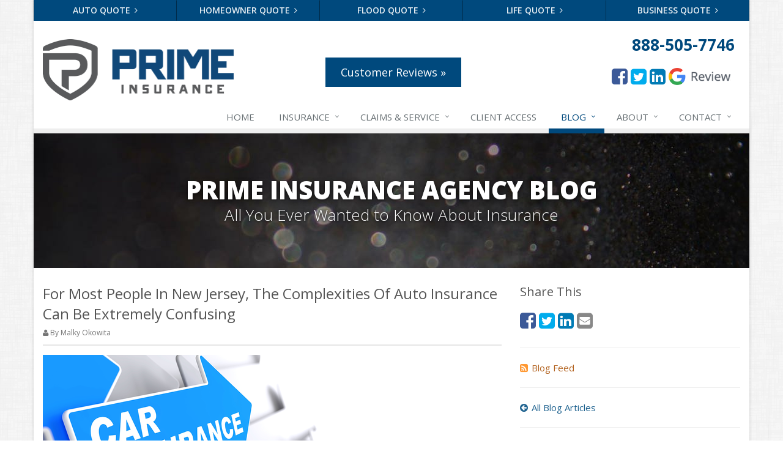

--- FILE ---
content_type: text/html
request_url: https://www.primeins.com/insurance-news/for-most-people-in-new-jersey-the-complexities-of-auto-insurance-can-be-extremely-confusing
body_size: 7370
content:
<!DOCTYPE html><html lang="en" class="no-js"><head><meta charset="utf-8"><meta name="viewport" content="width=device-width, initial-scale=1.0"><link rel="preconnect" href="https://fonts.gstatic.com"><link href="https://fonts.googleapis.com/css2?family=Open+Sans:wght@300;400;600;700;800&amp;display=swap" rel="stylesheet"><link rel="preload" href="/fonts/fontawesome-webfont.woff2?v=4.5.0" as="font" type="font/woff2" crossorigin><link href="/stylesheets/site.v1768572072.css" media="all" rel="stylesheet" type="text/css"/><meta name="keywords" content="classic auto insurance, auto insurance, car insurance, liability insurance"/><meta name="description" content="- WHY AUTO INSURANCE NJ? BECAUSE… - My first accident occurred just where the experts say most do – close to home in Deal, NJ. As a new driver..."/><meta property="og:title" content="For Most People In New Jersey, The Complexities Of Auto Insurance Can Be Extremely Confusing | Prime Insurance Agency"/><meta property="og:type" content="article"/><meta property="og:url" content="https://www.primeins.com/insurance-news/for-most-people-in-new-jersey-the-complexities-of-auto-insurance-can-be-extremely-confusing"/><meta property="og:image" content="https://www.primeins.com/images/news/17111/3617/large/car-insurance-lakewood-deal-monmouth-county-nj-classic-car-insurance-liability-insurance.png?1433441632"/><meta property="og:image:width" content="500"/><meta property="og:image:height" content="262"/><meta property="og:description" content="- WHY AUTO INSURANCE NJ? BECAUSE… - My first accident occurred just where the experts say most do – close to home in Deal, NJ. As a new driver..."/><meta property="og:site_name" content="www.primeins.com"/><title>For Most People In New Jersey, The Complexities Of Auto Insurance Can Be Extremely Confusing | Prime Insurance Agency in Lakewood, New Jersey</title><link rel="alternate" type="application/rss+xml" title="New Jersey Insurance News RSS Feed" href="/insurance-news/feed.xml"/><link rel="canonical" href="https://www.primeins.com/insurance-news/for-most-people-in-new-jersey-the-complexities-of-auto-insurance-can-be-extremely-confusing"/><script id="gase" data-pt="For Most People In New Jersey, The Complexities Of Auto Insurance Can Be Extremely Confusing">/*<![CDATA[*/!function(i,s,o,g,r,a,m){i.GoogleAnalyticsObject=r,i[r]=i[r]||function(){(i[r].q=i[r].q||[]).push(arguments)},i[r].l=1*new Date,a=s.createElement(o),m=s.getElementsByTagName(o)[0],a.async=1,a.src=g,m.parentNode.insertBefore(a,m)}(window,document,"script","//www.google-analytics.com/analytics.js","ga"),ga("create","UA-45548517-23","auto");var gase=document.getElementById("gase");gase&&ga("set","title",gase.getAttribute("data-pt")),ga("send","pageview");/*]]>*/</script></head><body class="news-pg blog-lt boxed-layout container"><div class="a11y-help"><a href="#content" class="a11y-skip">Skip to content</a></div><div class="wrapper"><div class="header"><div class="quote-bar"><div class="container"><div class="quote-bar-btns-ctr"><div class="quote-bar-btns"><div class="quote-bar-btn-ctr hidden-xs hidden-ms"><a href="/auto-insurance/quote" class="btn quote-bar-btn">Auto Quote <i class="fa fa-angle-right"></i></a></div><div class="quote-bar-btn-ctr hidden-xs hidden-ms"><a href="/homeowner-insurance/quote" class="btn quote-bar-btn">Homeowner Quote <i class="fa fa-angle-right"></i></a></div><div class="quote-bar-btn-ctr hidden-xs hidden-ms"><a href="/flood-insurance/quote" class="btn quote-bar-btn">Flood Quote <i class="fa fa-angle-right"></i></a></div><div class="quote-bar-btn-ctr hidden-xs hidden-ms"><a href="/life-insurance/quote" class="btn quote-bar-btn">Life Quote <i class="fa fa-angle-right"></i></a></div><div class="quote-bar-btn-ctr hidden-xs hidden-ms"><a href="/business-insurance/quote" class="btn quote-bar-btn">Business Quote <i class="fa fa-angle-right"></i></a></div><div class="quote-bar-menu-btn-ctr hidden-sm hidden-md hidden-lg"><div class="btn-group"><button type="button" class="btn quote-bar-menu-btn dropdown-toggle" data-toggle="dropdown" aria-haspopup="true" aria-expanded="false"> Insurance Quotes <span class="caret"></span> </button><ul class="dropdown-menu"><li><a href="/auto-insurance/quote">Auto Quote</a></li><li><a href="/homeowner-insurance/quote">Homeowner Quote</a></li><li><a href="/flood-insurance/quote">Flood Quote</a></li><li><a href="/life-insurance/quote">Life Quote</a></li><li><a href="/business-insurance/quote">Business Quote</a></li><li><a href="/insurance-products" aria-label="All products">More&hellip;</a></li></ul></div></div></div></div></div></div><div class="container"><div class="logo"><a href="/"> <img src="/images/prime-insurance-agency-logo.v1486501240.gif" alt="Prime Insurance Agency homepage" width="312" height="100"/> </a> <span class="header-btn"> <a href="/testimonials" class="btn-u btn-u-lg mb-10 m-t-30 h-b-width">Customer Reviews &raquo;</a> </span></div><div class="topbar"><div class="header-contact-info"><div class="office"><a href="/contact" class="office-link"> <strong class="phone">888-505-7746</strong> </a></div></div><ul class="header-social social-icons"><li><a href="https://www.facebook.com/PrimeInsuranceNJ" class="facebook tooltips" data-toggle="tooltip" data-placement="top" data-original-title="Facebook" aria-label="Facebook" ><i class="fa fa-facebook-square"></i></a></li><li><a href="https://twitter.com/PrimeInsGroup" class="twitter tooltips" data-toggle="tooltip" data-placement="top" data-original-title="Twitter" aria-label="Twitter" ><i class="fa fa-twitter-square"></i></a></li><li><a href="https://www.linkedin.com/company/prime-insurance-agency" class="linkedin tooltips" data-toggle="tooltip" data-placement="top" data-original-title="LinkedIn" aria-label="LinkedIn" ><i class="fa fa-linkedin-square"></i></a></li><li><a href="https://www.google.com/search?gs_ssp=eJzj4tZP1zcsyS42N8tIM2C0UjWosLBMNrQwMjI0sDRINjYzsbQyqEg1NDFPM0ozNEw2NzZPMbfwkigoysxNVcjMKy4tSsxLTlXIScxOLc_PTwEAUBgXbA&amp;q=prime+insurance+lakewood&amp;rlz=1C1CHBF_enUS942US942&amp;oq=prime&amp;aqs=chrome.1.69i60j46i39i175i199j69i57j46i67i131i199i291i433j46i67i175i199j0i20i263i433j69i60j69i61.3114j0j7&amp;sourceid=chrome&amp;ie=UTF-8#lrd=0x89c18221090c3649:0xe147f2f11c737d78,3&amp;spf=1615993743267"> <img src="/images/google-reviews-icon.v1615999232.png" alt="Google Review" class="img-responsive" style="float: left; margin: 10px 5px 0 0;"/> </a></li></ul><div class="clearfix"></div></div><button type="button" class="navbar-toggle" data-toggle="collapse" data-target=".navbar-responsive-collapse" aria-label="Toggle navigation"> <span class="sr-only">Toggle navigation</span> <span class="fa fa-bars"></span> </button></div><div class="collapse navbar-collapse navbar-responsive-collapse"><div class="container"><ul class="nav navbar-nav"><li class="nav-item-home"><a href="/">Home</a></li><li class="nav-item-insurance dropdown"><a href="/insurance-products" class="dropdown-toggle">Insurance</a></li><li class="nav-item-claims-service dropdown"><a href="/service-center" class="dropdown-toggle"><span class="hidden-sm">Claims &amp; </span>Service</a></li><li class="nav-item-client-access"><a href="/portal">Client Access</a></li><li class="nav-item-blog dropdown"><a href="/insurance-news" class="dropdown-toggle">Blog</a></li><li class="nav-item-about dropdown"><a href="/about" class="dropdown-toggle">About</a></li><li class="nav-item-contact dropdown"><a href="/contact" class="dropdown-toggle">Contact</a></li></ul></div></div></div><a name="content"></a><div class="page-heading photo-black-glitter"><div class="container"><h2>Prime Insurance Agency Blog</h2><h3>All You Ever Wanted to Know About Insurance</h3></div></div><div class="container content-xs"><div class="row"><div class="col-sm-8 col-md-8"><div class="blog-post"><h2 class="blog-post-title">For Most People In New Jersey, The Complexities Of Auto Insurance Can Be Extremely Confusing</h2><ul class="list-inline blog-post-info"><li class="blog-post-author"><i class="fa fa-user"></i> By Malky Okowita</li></ul><div class="hidden-sm hidden-md hidden-lg"><div class="feature social-share-feature social-feature sidebar-social"><h3>Share This</h3><ul class="social-icons"><li><a href="https://www.facebook.com/sharer.php?u=https%3A%2F%2Fwww.primeins.com%2Finsurance-news%2Ffor-most-people-in-new-jersey-the-complexities-of-auto-insurance-can-be-extremely-confusing" class="facebook tooltips" target="_blank" data-toggle="tooltip" data-placement="top" data-original-title="Facebook" aria-label="Facebook" ><i class="fa fa-facebook-square"></i></a></li><li><a href="https://twitter.com/share?url=https%3A%2F%2Fwww.primeins.com%2Finsurance-news%2Ffor-most-people-in-new-jersey-the-complexities-of-auto-insurance-can-be-extremely-confusing&amp;text=For+Most+People+In+New+Jersey%2C+The+Complexities+Of+Auto+Insurance+Can+Be+Extremely+Confusing+&amp;via=PrimeInsGroup" class="twitter tooltips" target="_blank" data-toggle="tooltip" data-placement="top" data-original-title="Twitter" aria-label="Twitter" ><i class="fa fa-twitter-square"></i></a></li><li><a href="https://www.linkedin.com/shareArticle?url=https%3A%2F%2Fwww.primeins.com%2Finsurance-news%2Ffor-most-people-in-new-jersey-the-complexities-of-auto-insurance-can-be-extremely-confusing&amp;title=For+Most+People+In+New+Jersey%2C+The+Complexities+Of+Auto+Insurance+Can+Be+Extremely+Confusing+" class="linkedin tooltips" target="_blank" data-toggle="tooltip" data-placement="top" data-original-title="LinkedIn" aria-label="LinkedIn" ><i class="fa fa-linkedin-square"></i></a></li><li><a href="mailto:?subject=For+Most+People+In+New+Jersey%2C+The+Complexities+Of+Auto+Insurance+Can+Be+Extremely+Confusing+&amp;body=Thought+you+might+be+interested...%0A%0AFor+Most+People+In+New+Jersey%2C+The+Complexities+Of+Auto+Insurance+Can+Be+Extremely+Confusing+%0Ahttps%3A%2F%2Fwww.primeins.com%2Finsurance-news%2Ffor-most-people-in-new-jersey-the-complexities-of-auto-insurance-can-be-extremely-confusing" class="email tooltips" target="_blank" data-toggle="tooltip" data-placement="top" data-original-title="Email" aria-label="Email" ><i class="fa fa-envelope-square"></i></a></li></ul></div></div><div class="blog-post-content"><h2><img class=" img-responsive" src="/images/news/17111/3617/large/car-insurance-lakewood-deal-monmouth-county-nj-classic-car-insurance-liability-insurance.png?1433441632" width="500" height="262"/></h2><h2>WHY AUTO INSURANCE NJ? BECAUSE&hellip;</h2><p><em>My first accident occurred just where the experts say most do &ndash; close to home in Deal, NJ. As a new driver, barely old enough to own a license, I remember sliding gracefully into the car parked on our driveway and precisely following all the rules I had been taught about backing up &ndash; except, of course, the all important one, the one about looking into the rearview mirror&hellip; </em></p><p><em>As I reversed into the street, the inevitable actually occurred and the ostensible thundering din of my mother&rsquo;s car and another one colliding into each other put me in shock-mode. Needless to say, it was a rather disoriented me that got out of the automobile and faced the orchestrated &lsquo;music&rsquo; of the irate victim and my parents who had witnessed my irresponsible auto gaffe. </em></p><p><em><img class=" img-responsive" src="/images/news/17111/4909/large/classic_car_insurance_NJ.jpg?1456236168" width="600" height="450"/></em></p><p><em>Young as I was, I learned the concept that would be my driving motto from that day on: G-d bless auto insurance NJ! After all, even with all the experience that years of post-adolescence provides, there&rsquo;s no denying that, accidents still remain road mistakes that&nbsp; &ndash; well- just happen&hellip; </em></p><p>For most people in this great state, the complexities of <a href="/auto-insurance">NJ auto insurance</a> <strong></strong>: the plethora of NJ auto insurance companies, insurance quotes, general liability insurance, commercial auto insurance and so on can be extremely confusing.</p><p>How do we make heads and tails of all of it?</p><p>Simply doing a little bit of research about the<strong> classic auto insurance</strong> in regard to cars, trucks, motorcycles and commercial vehicles actually will shed significant light on the matter.</p><p><img class=" img-responsive" src="/images/news/17111/3616/large/car-insurance-from-prime-insurance-lakewood-deal-NJ-new_Jersey.jpg?1433441627" width="500" height="291"/></p><p>First on your list of inquiries should be the amount of auto insurance that you are required to have. As in most states, you must have a minimum amount of liability insurance in New Jersey. In fact, in order to register your vehicle or renew you license, you must first provide proof of liability insurance. See&nbsp;<a href="/">http://www.primeins.com/</a> for details.</p><p>When all is said and done, however, if you are the responsible party in an accident, the minimum of liability insurance may not get that far away, leaving you with the residue of a bill for a doozer of a headache in damages that you must pay out of pocket.</p><p>So, based on this, how much auto insurance do you really need? Surely, liability insurance is not enough &ndash; if only for the peace of mind!</p><p>To determine the true amount of auto insurance that you need in the state of New Jersey you will want to:</p><p><strong>A)&nbsp;&nbsp; </strong>Take the following individualized points into account:</p><p>-&nbsp;&nbsp;&nbsp;&nbsp;&nbsp;&nbsp; What type of vehicle you drive</p><p>-&nbsp;&nbsp;&nbsp;&nbsp;&nbsp;&nbsp; Who your passengers are</p><p>-&nbsp;&nbsp;&nbsp;&nbsp;&nbsp;&nbsp; What type of driver you are</p><p>-&nbsp;&nbsp;&nbsp;&nbsp;&nbsp;&nbsp; Where you drive</p><p>-&nbsp;&nbsp;&nbsp;&nbsp;&nbsp;&nbsp; The worth of your assets</p><p>&nbsp;</p><p><strong>B)&nbsp;&nbsp; </strong>Get the best possible deal by comparing <a href="/free-insurance-quotes">auto insurance quotes</a>.</p><p>Of course, for the average person, this, in itself is far from clear-cut and easy. Your best bet in acquiring a smart individualized insurance package is to contact a family-run, independent, NJ auto insurance agency, such as Prime Insurance.</p><p>PRIME Insurance Agency expertly talks to you, advises, guides and presents you with the preeminent options for the amount of insurance that you deem most appropriate to your needs. Then, it offers the auto insurance NJ quote based on the best price that is gleaned from their distinctive ability to compare leading insurance companies&rsquo; rates within just a few minutes.</p><p>Accidents do happen. Preparing yourself by purchasing the right insurance plan at the right price is the right thing to do. G-d bless auto insurance NJ!</p></div></div><hr><div class="feature social-share-feature social-feature sidebar-social"><h3>Share This</h3><ul class="social-icons"><li><a href="https://www.facebook.com/sharer.php?u=https%3A%2F%2Fwww.primeins.com%2Finsurance-news%2Ffor-most-people-in-new-jersey-the-complexities-of-auto-insurance-can-be-extremely-confusing" class="facebook tooltips" target="_blank" data-toggle="tooltip" data-placement="top" data-original-title="Facebook" aria-label="Facebook" ><i class="fa fa-facebook-square"></i></a></li><li><a href="https://twitter.com/share?url=https%3A%2F%2Fwww.primeins.com%2Finsurance-news%2Ffor-most-people-in-new-jersey-the-complexities-of-auto-insurance-can-be-extremely-confusing&amp;text=For+Most+People+In+New+Jersey%2C+The+Complexities+Of+Auto+Insurance+Can+Be+Extremely+Confusing+&amp;via=PrimeInsGroup" class="twitter tooltips" target="_blank" data-toggle="tooltip" data-placement="top" data-original-title="Twitter" aria-label="Twitter" ><i class="fa fa-twitter-square"></i></a></li><li><a href="https://www.linkedin.com/shareArticle?url=https%3A%2F%2Fwww.primeins.com%2Finsurance-news%2Ffor-most-people-in-new-jersey-the-complexities-of-auto-insurance-can-be-extremely-confusing&amp;title=For+Most+People+In+New+Jersey%2C+The+Complexities+Of+Auto+Insurance+Can+Be+Extremely+Confusing+" class="linkedin tooltips" target="_blank" data-toggle="tooltip" data-placement="top" data-original-title="LinkedIn" aria-label="LinkedIn" ><i class="fa fa-linkedin-square"></i></a></li><li><a href="mailto:?subject=For+Most+People+In+New+Jersey%2C+The+Complexities+Of+Auto+Insurance+Can+Be+Extremely+Confusing+&amp;body=Thought+you+might+be+interested...%0A%0AFor+Most+People+In+New+Jersey%2C+The+Complexities+Of+Auto+Insurance+Can+Be+Extremely+Confusing+%0Ahttps%3A%2F%2Fwww.primeins.com%2Finsurance-news%2Ffor-most-people-in-new-jersey-the-complexities-of-auto-insurance-can-be-extremely-confusing" class="email tooltips" target="_blank" data-toggle="tooltip" data-placement="top" data-original-title="Email" aria-label="Email" ><i class="fa fa-envelope-square"></i></a></li></ul></div><div class="blog-post-comments-container"><div class="headline"><h3>Discussion</h3></div><p class="text-muted">There are no comments yet.</p></div><div class="row"><div class="col-sm-8 col-md-10 col-lg-8"><div class="blog-post-comment-form-outer-container"><hr><h4 id="comment">Leave a Comment</h4><p class="text-muted"><small>Required fields are marked with <span class="required-field-marker" title="Required">&#10038;</span></small></p><div class="blog-post-comment-form-container"><form action="/insurance-news/for-most-people-in-new-jersey-the-complexities-of-auto-insurance-can-be-extremely-confusing/comment#comment" method="post" data-ajax="false"> <fieldset class="form-section form-section-comment" data-group="comment"><div class="headline form-section-headline"><h3>Comment</h3></div><div class="form-groups"><div class="form-group form-group-name required" ><label id="comment_name_label" for="comment_name" class="name">Name <span class="required-field-marker" title="Required">&#10038;</span> </label> <input name="comment[name]" id="comment_name" type="text" value="" aria-required="true" class="form-control"/></div><div class="form-group form-group-email required" ><label id="comment_email_label" for="comment_email" class="email">Email <span class="required-field-marker" title="Required">&#10038;</span> </label> <input name="comment[email]" id="comment_email" type="text" value="" aria-required="true" class="form-control"/></div><div class="form-group form-group-url" ><label id="comment_url_label" for="comment_url" class="url">URL </label> <input name="comment[url]" id="comment_url" type="text" value="" class="form-control"/></div><div class="form-group form-group-subject hidden" ><label id="comment_subject_label" for="comment_subject" class="subject">Subject <span class="form-field-label-note">(Do not fill out this field, or your comment will be ignored. This field is here to help us protect against automated comments.)</span> </label> <input name="comment[subject]" id="comment_subject" type="text" value="" class="form-control"/></div><div class="form-group form-group-text required" ><label id="comment_text_label" for="comment_text" class="comment">Comment <span class="required-field-marker" title="Required">&#10038;</span> </label> <textarea name="comment[text]" id="comment_text" type="textarea" rows="5" aria-required="true" class="form-control"></textarea></div></div></fieldset> <fieldset class="form-group form-actions"><p> Your name, comment, and URL will appear on this page after it has been reviewed and approved. Your email address will not be published.</p><button type="submit" class="btn btn-theme">Submit Comment</button> </fieldset> <input type="hidden" name="_blog" value="news"/> <input type="hidden" name="_post" value="for-most-people-in-new-jersey-the-complexities-of-auto-insurance-can-be-extremely-confusing"/> </form></div></div></div></div></div><div class="col-sm-4 col-md-4"><div class="sidebar"><div class="hidden-xs hidden-ms"><div class="feature social-share-feature social-feature sidebar-social"><h3>Share This</h3><ul class="social-icons"><li><a href="https://www.facebook.com/sharer.php?u=https%3A%2F%2Fwww.primeins.com%2Finsurance-news%2Ffor-most-people-in-new-jersey-the-complexities-of-auto-insurance-can-be-extremely-confusing" class="facebook tooltips" target="_blank" data-toggle="tooltip" data-placement="top" data-original-title="Facebook" aria-label="Facebook" ><i class="fa fa-facebook-square"></i></a></li><li><a href="https://twitter.com/share?url=https%3A%2F%2Fwww.primeins.com%2Finsurance-news%2Ffor-most-people-in-new-jersey-the-complexities-of-auto-insurance-can-be-extremely-confusing&amp;text=For+Most+People+In+New+Jersey%2C+The+Complexities+Of+Auto+Insurance+Can+Be+Extremely+Confusing+&amp;via=PrimeInsGroup" class="twitter tooltips" target="_blank" data-toggle="tooltip" data-placement="top" data-original-title="Twitter" aria-label="Twitter" ><i class="fa fa-twitter-square"></i></a></li><li><a href="https://www.linkedin.com/shareArticle?url=https%3A%2F%2Fwww.primeins.com%2Finsurance-news%2Ffor-most-people-in-new-jersey-the-complexities-of-auto-insurance-can-be-extremely-confusing&amp;title=For+Most+People+In+New+Jersey%2C+The+Complexities+Of+Auto+Insurance+Can+Be+Extremely+Confusing+" class="linkedin tooltips" target="_blank" data-toggle="tooltip" data-placement="top" data-original-title="LinkedIn" aria-label="LinkedIn" ><i class="fa fa-linkedin-square"></i></a></li><li><a href="mailto:?subject=For+Most+People+In+New+Jersey%2C+The+Complexities+Of+Auto+Insurance+Can+Be+Extremely+Confusing+&amp;body=Thought+you+might+be+interested...%0A%0AFor+Most+People+In+New+Jersey%2C+The+Complexities+Of+Auto+Insurance+Can+Be+Extremely+Confusing+%0Ahttps%3A%2F%2Fwww.primeins.com%2Finsurance-news%2Ffor-most-people-in-new-jersey-the-complexities-of-auto-insurance-can-be-extremely-confusing" class="email tooltips" target="_blank" data-toggle="tooltip" data-placement="top" data-original-title="Email" aria-label="Email" ><i class="fa fa-envelope-square"></i></a></li></ul></div><hr class="sidebar-divider"></div><div><a class="feed-link" href="/insurance-news/feed.xml"><i class="fa fa-rss-square"></i>Blog Feed</a></div><hr class="sidebar-divider"><div><a class="all-articles-link" href="/insurance-news"><i class="fa fa-arrow-circle-left"></i>All Blog Articles</a></div><hr class="sidebar-divider"><div><h5>More articles related to&hellip;</h5><ul class="blog-tags-list"><li><a href="/insurance-news/tag/classic-auto-insurance">classic auto insurance</a></li><li><a href="/insurance-news/tag/auto-insurance">auto insurance</a></li><li><a href="/insurance-news/tag/car-insurance">car insurance</a></li><li><a href="/insurance-news/tag/liability-insurance">liability insurance</a></li></ul></div><hr class="sidebar-divider"><div><h5>Learn more about&hellip;</h5><ul class="blog-products-list"><li><a href="/auto-insurance">auto Insurance</a></li></ul></div><hr class="sidebar-divider"><div class="feature quote-feature"><div class="quote-link"><div class="headline"><h3 class="has-icon"><i class="fa fa-star"></i> Get a Quote</h3></div><p>Give us some info and we'll get quotes from multiple companies.</p><a href="/auto-insurance/quote" class="btn btn-theme btn-lg">Request a Quote</a></div></div><hr class="sidebar-divider"></div></div></div></div><div class="footer-v1" role="contentinfo"><div class="footer"><div class="container"><div class="row"><div class="col-ms-6 col-sm-6 col-md-3 md-margin-bottom-40"><a href="/"><img src="/images/prime-insurance-agency-logo-dark-bg.v1486501286.png" alt="Prime Insurance Agency homepage" id="logo-footer" class="footer-logo" width="210" height="67"/></a><div class="footer-intro-content"><p> Prime Insurance Agency is an independent insurance agency with offices in New Jersey and New York.</p><p> Give us a call, stop by, or <a href="/insurance-products">request a quote online</a> to find out how much we can save you on your insurance.</p></div><hr><ul class="inline-links"><li><a href="/">Home</a></li><li><a href="/about">About</a></li><li><a href="/contact">Contact</a></li><li><a href="/sitemap">Sitemap</a></li></ul></div><div class="col-ms-6 col-sm-6 col-md-3 md-margin-bottom-40"><div class="posts"><div class="headline"><h2>Recent Articles</h2></div><ul class="list-unstyled latest-list"><li><a href="/insurance-news/insure-your-business-for-the-next-crisis"> Insure Your Business for the Next Crisis! <small>March 24, 2020</small> </a></li><li><a href="/insurance-news/insurance-for-water-and-sewer-entities"> Insurance for Water and Sewer Entities <small>July 31, 2019</small> </a></li><li><a href="/insurance-news/what-about-insurance-for-the-private-corrections-services"> What about Insurance for the Private Corrections Services? <small>July 30, 2019</small> </a></li></ul></div></div><div class="clearfix visible-ms-block visible-sm-block"></div><div class="col-ms-6 col-sm-6 col-md-3 md-margin-bottom-40"><div class="headline"><h2>Quick Links</h2></div><ul class="list-unstyled link-list"><li><a href="/about" class="xs-p-tb-10">About Us<i class="fa fa-angle-right"></i></a></li><li><a href="/contact" class="xs-p-tb-10">Contact Us<i class="fa fa-angle-right"></i></a></li><li><a href="/service-center" class="xs-p-tb-10">Service Center<i class="fa fa-angle-right"></i></a></li><li><a href="/insurance-products" class="xs-p-tb-10">Insurance Products<i class="fa fa-angle-right"></i></a></li><li><a href="/insurance-products" class="xs-p-tb-10">Get an Insurance Quote<i class="fa fa-angle-right"></i></a></li><li><a href="/insurance-companies" class="xs-p-tb-10">Companies We Represent<i class="fa fa-angle-right"></i></a></li><li><a href="/staff-directory" class="xs-p-tb-10">Staff Directory<i class="fa fa-angle-right"></i></a></li></ul></div><div class="col-ms-6 col-sm-6 col-md-3 map-img md-margin-bottom-40"><div class="headline"><h2>Contact Us</h2></div><div class="office"><a href="/contact/lakewood" class="office-link xs-p-tb-10"><div class="office-name"><strong>Lakewood, NJ</strong></div><div class="office-address">960 East County Line Rd<br/>Lakewood, NJ 08701</div><div class="office-phone"><strong>732-886-5751</strong></div></a></div><div class="office"><a href="/contact/Deal-NJ" class="office-link xs-p-tb-10"><div class="office-name"><strong>Deal, NJ</strong></div><div class="office-address">11 Portage Path<br/>Deal, NJ 07723</div><div class="office-phone"><strong>732-886-5751</strong></div></a></div><div class="office"><a href="/contact/Brooklyn-NY" class="office-link xs-p-tb-10"><div class="office-name"><strong>Brooklyn, NY</strong></div><div class="office-address">1445 44th St<br/>Brooklyn, NY 11219</div><div class="office-phone"><strong>888-505-7746</strong></div></a></div><div class="office"><a href="/contact/Spring-Valley-NY" class="office-link xs-p-tb-10"><div class="office-name"><strong>Spring Valley, NY</strong></div><div class="office-address">55 Union Rd Ste 210A<br/>Spring Valley, NY 10977</div><div class="office-phone"><strong>888-505-7746</strong></div></a></div></div></div></div></div><div class="copyright"><div class="container"><ul class="state-licenses"><li>California License # 0M10552</li></ul><div class="row"><div class="col-md-8"><p> &copy; 2026 Prime Insurance Agency | <a href="/search">Search</a> | <a href="/privacy-policy">Privacy</a> | <a href="/disclaimer">Disclaimer</a> | <a href="https://www.lightrailsites.com/?ref=primeins.com" rel="nofollow" target="_blank" >Website by <small><b>BT</b></small></a></p></div><div class="col-md-4"><ul class="footer-socials list-inline"><li><a href="https://www.facebook.com/PrimeInsuranceNJ" class="facebook tooltips" data-toggle="tooltip" data-placement="top" data-original-title="Facebook" aria-label="Facebook" ><i class="fa fa-facebook-square"></i></a></li><li><a href="https://twitter.com/PrimeInsGroup" class="twitter tooltips" data-toggle="tooltip" data-placement="top" data-original-title="Twitter" aria-label="Twitter" ><i class="fa fa-twitter-square"></i></a></li><li><a href="https://www.linkedin.com/company/prime-insurance-agency" class="linkedin tooltips" data-toggle="tooltip" data-placement="top" data-original-title="LinkedIn" aria-label="LinkedIn" ><i class="fa fa-linkedin-square"></i></a></li></ul></div></div></div></div></div></div><script type="application/ld+json">{"@context":"http://schema.org","@type":"NewsArticle","mainEntityOfPage":{"@type":"WebPage","@id":"https://www.primeins.com/insurance-news/for-most-people-in-new-jersey-the-complexities-of-auto-insurance-can-be-extremely-confusing"},"headline":"For Most People In New Jersey, The Complexities Of Auto Insurance Can Be Extremely Confusing ","image":{"@type":"ImageObject","url":"https://www.primeins.com/images/news/17111/3617/large/car-insurance-lakewood-deal-monmouth-county-nj-classic-car-insurance-liability-insurance.png","width":500,"height":262},"datePublished":"2015-06-04T14:14:59-0400","dateModified":"2016-05-04T01:14:24-0400","author":{"@type":"Person","name":"Malky Okowita"},"publisher":{"@type":"Organization","name":"Prime Insurance Agency","logo":{"@type":"ImageObject","url":"https://www.primeins.com/images.d/prime-insurance-agency-logo.v-1486501240.imgix-dz02MDAmaD02MA__.d.v1486501240.gif?k=81439b","width":187,"height":60}}}</script><script src="/javascripts/site.v1768572072.js" type="text/javascript"></script></body></html>